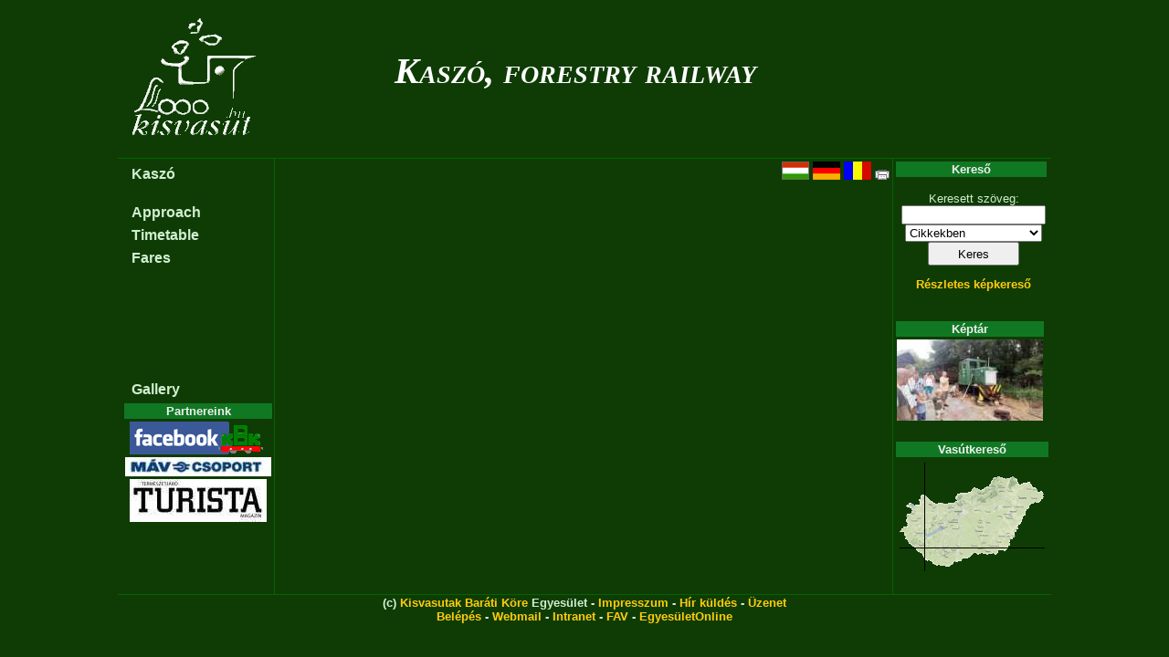

--- FILE ---
content_type: text/html; charset=UTF-8
request_url: http://narrowgauge.hu/view_cikk.php?id=1494&rfa=300
body_size: 2264
content:
<!DOCTYPE HTML PUBLIC "-//W3C//DTD HTML 4.01//EN" "http://www.w3.org/TR/html4/strict.dtd">

<!-- kisvasut.hu - A keskenynyomközű vasutak honlapja
Üzemelteti a Kisvasutak Baráti Köre -->

<html lang='en'>
<head>

<meta http-equiv="Content-type" content="text/html;charset=utf-8">
<meta name='keywords' content='kisvasut,kisvasút,erdei vasut,erdei vasút'>
<meta name='author' content='Chikán Gábor--Fodor Illés--Laczkó Zsolt'>
<meta name='MSSmartTagsPreventParsing' content='true'>

<title>Kaszó - kisvasut.hu</title>

<script type="text/javascript">

  var _gaq = _gaq || [];
  _gaq.push(['_setAccount', 'UA-20950360-1']);
  _gaq.push(['_trackPageview']);

  (function() {
    var ga = document.createElement('script'); ga.type = 'text/javascript'; ga.async = true;
    ga.src = ('https:' == document.location.protocol ? 'https://ssl' : 'http://www') + '.google-analytics.com/ga.js';
    var s = document.getElementsByTagName('script')[0]; s.parentNode.insertBefore(ga, s);
  })();

</script>

<link rel='shortcut icon' href='/favicon.ico'>
<link href='/css/urlap.css' rel='stylesheet' type='text/css'>
<link href='/css/menetrend.css' rel='stylesheet' type='text/css'>
<link href='/css/zsa.css' rel='stylesheet' type='text/css'>

</head>

<body>

				<table class="fotabla">
				<tr><td class="fotablafej" colspan="3">			<table width='100%'>
								<tr><td rowspan='3'><a href='/index.php' class='fologo' title='Főlapra...'></a></td>
									<td class='fejfocim'><a class='fejcim' href='/index.php?rfa=300'>Kaszó, forestry railway</a></td>
									<td rowspan='2' align='right'></td>
								</tr>
								<tr><td class='fejalcim'><a class='fejcim' href='/index.php?rfa=0'></a></td></tr>
								<tr><td colspan='2' class='fejmenu'></td></tr>
								</table></td></tr>
				<tr><td class="fotablabal">					<table class='balmenu'>
			<tr><td class='balmenu'><a class='balmenu' href='/index.php?rfa=300'>Kaszó</a></td></tr><tr><td class='balmenukoz'></td></tr><tr><td class='balmenu'><a class='balmenu' href='/index.php?rfa=364'>Approach</a></td></tr><tr><td class='balmenu'><a class='balmenu' href='/index.php?rfa=301'>Timetable</a></td></tr><tr><td class='balmenu'><a class='balmenu' href='/index.php?rfa=365'>Fares</a></td></tr><tr><td class='balmenukoz'></td></tr><tr><td class='balmenukoz'></td></tr><tr><td class='balmenukoz'></td></tr><tr><td class='balmenukoz'></td></tr><tr><td class='balmenukoz'></td></tr><tr><td class='balmenukoz'></td></tr><tr><td class='balmenukoz'></td></tr><tr><td class='balmenu'><a class='balmenu' href='/showgallery.php?tip=1&f=66'>Gallery</a></td></tr>
			</table><table>
			<tr><th class='tablafej'>Partnereink</th></tr>
			<tr><td class='blokk'>
				<a href='/view_cikk.php?id=http://www.facebook.com/KBKEgyesulet'><img src='/keret/showpic.php?kod=16268&x=160' title='Kisvasutak Baráti Köre a Facebook-on'/></a><br/><a href='/view_cikk.php?id=https://www.mavcsoport.hu/'><img src='/keret/showpic.php?kod=24516&x=160' title='MÁV Személyszállítási Zrt.'/></a><br/><a href='/view_cikk.php?id=https://www.turistamagazin.hu/'><img src='/keret/showpic.php?kod=16729&x=160' title='Természetjáró Turista Magazin'/></a><br/>
				</td></tr>
			</table>
			<br/>
			</td>
					<td class="fotablakozep">				<div class='ikonsor'><a href='http://kisvasut.hu/view_cikk.php?id=1494&amp;rfa=300&amp;lang=hu'><img src='/grafika/hu.gif' alt='Magyar' title='Magyar'/></a> <a href='http://schmalspur.hu/view_cikk.php?id=1494&amp;rfa=300'><img src='/grafika/de.gif' alt='Deutsch' title='Deutsch'/></a> <a href='http://kisvasut.hu/view_cikk.php?id=1494&amp;rfa=300&amp;lang=ro'><img src='/grafika/ro.gif' alt='Român' title='Român'/></a> 	<a href='/view_cikk.php?id=1494&amp;rfa=300&amp;nyomtat=1'><img src='/grafika/nyomtato.gif' alt='Nyomtathat� v�ltozat' title='Nyomtathat� v�ltozat'/></a></div></td>
					<td class="fotablajobb">				<table>
			<tr><th class='tablafej'>Kereső</th></tr>
			<tr><td class='blokk'>
				<form name='kereso' action='/keres.php'>
				<p class=keret>Keresett szöveg:<br/>
				<input type='text' name='txt' style='width:150px;' maxlength='50' value=''/><br/>
				<select name='itt' style='width:150px;'>
					<option value='cikk'>Cikkekben</option>
					<option value='kep'>Képek között</option>
				</select><br/>
				<input type='submit' style='width:100px; height:26px;' value='Keres'/>
				</p>
				<p><a href='/keres.php?itt=kepo'>Részletes képkereső</a></p>
				</form>
				</td></tr>
			</table>
			<br />
			<table>
				<tr><th class='tablafej'>Képtár</th></tr>
				<tr><td class='blokk'>
					<a href='/showgallery.php?a=2341'>
						<img src='/keret/showpic.php?kod=29746&x=160' alt='Képtár'>
					</a>
					<!--<p><a href='/kepkuld.php'>Küldjön képet!</a></p>-->
					</td></tr>
			</table>
			<br /><table>
			<tr><th class='tablafej'>Vasútkereső</th></tr>
			<tr><td class='blokk'><table><tr><td style='background: url(/vasutlista/mo160.gif);'><a href='/vasutlista/view_terkep.php'><img src='/vasutlista/showmapxy.php?x=17.2222&amp;y=46.3082' alt='A kiválasztott vasút helye kis térképen'/></a></td></tr></table></td></tr>
			</table>
			<br />
			</td></tr>
				<tr><td class="fotablalab" colspan="3">			(c)	<a class='lablec' href='/index.php?rfa=14'>Kisvasutak Baráti Köre</a> Egyesület -
				<a class='lablec' href='/view_cikk.php?id=594'>Impresszum</a> -
				<a class='lablec' href='/cikkkuld.php'>Hír küldés</a> -
				<a class='lablec' href='/view_cikk.php?id=1094'>Üzenet</a><br/>
				<a class='lablec' href='?id=1494&amp;rfa=300&amp;login=1'>Belépés</a> -
				<a class='lablec' href='/webmail/index.php'>Webmail</a> - 
				<a class='lablec' href='/intranet/index.php'>Intranet</a> -
				<a class='lablec' href='/fav/index.php'>FAV</a>
				
				 - <a class='lablec' href='http://egyesuletonline.hu/login/kbk'>EgyesületOnline</a></td></tr>
				</table>
				
</body>
</html>
